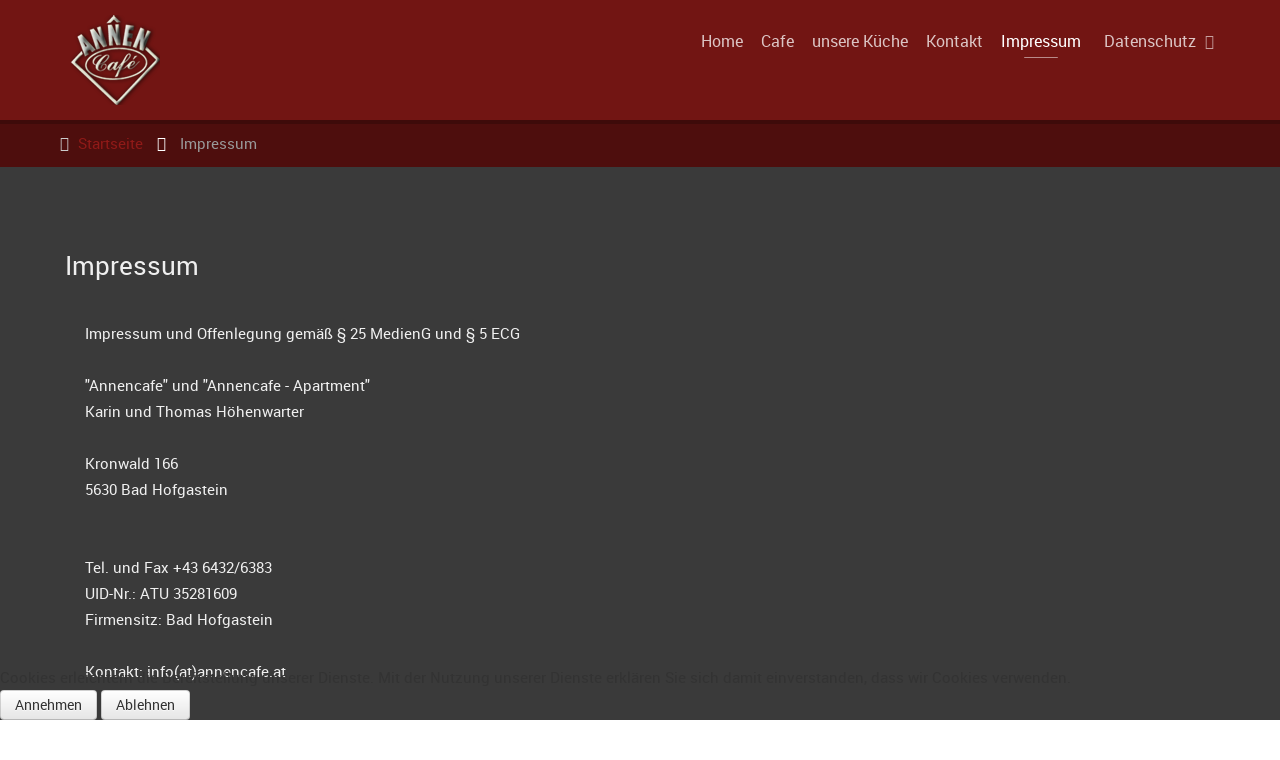

--- FILE ---
content_type: text/html; charset=utf-8
request_url: https://annencafe.at/index.php/impressum
body_size: 6986
content:
<!doctype html>
<html xml:lang="de-at" lang="de-at" >

<head>
<script type="text/javascript">  (function(){ function blockCookies(disableCookies, disableLocal, disableSession){ if(disableCookies == 1){ if(!document.__defineGetter__){ Object.defineProperty(document, 'cookie',{ get: function(){ return ''; }, set: function(){ return true;} }); }else{ var oldSetter = document.__lookupSetter__('cookie'); if(oldSetter) { Object.defineProperty(document, 'cookie', { get: function(){ return ''; }, set: function(v){ if(v.match(/reDimCookieHint\=/) || v.match(/57e715fc830d063d351b2b2197313d25\=/)) { oldSetter.call(document, v); } return true; } }); } } var cookies = document.cookie.split(';'); for (var i = 0; i < cookies.length; i++) { var cookie = cookies[i]; var pos = cookie.indexOf('='); var name = ''; if(pos > -1){ name = cookie.substr(0, pos); }else{ name = cookie; } if(name.match(/reDimCookieHint/)) { document.cookie = name + '=; expires=Thu, 01 Jan 1970 00:00:00 GMT'; } } } if(disableLocal == 1){ window.localStorage.clear(); window.localStorage.__proto__ = Object.create(window.Storage.prototype); window.localStorage.__proto__.setItem = function(){ return undefined; }; } if(disableSession == 1){ window.sessionStorage.clear(); window.sessionStorage.__proto__ = Object.create(window.Storage.prototype); window.sessionStorage.__proto__.setItem = function(){ return undefined; }; } } blockCookies(1,1,1); }()); </script>


	<meta name="viewport" content="width=device-width, initial-scale=1.0">
<base href="https://annencafe.at/index.php/impressum" />
	<meta http-equiv="content-type" content="text/html; charset=utf-8" />
	<meta name="author" content="Super User" />
	<meta name="generator" content="Joomla! - Open Source Content Management" />
	<title>Impressum</title>
	<link href="/favicon.ico" rel="shortcut icon" type="image/vnd.microsoft.icon" />
	<link href="/index.php?option=com_ajax&plugin=arktypography&format=json" rel="stylesheet" type="text/css" />
	<link href="/plugins/system/rokbox/assets/styles/rokbox.css" rel="stylesheet" type="text/css" />
	<link href="/templates/rt_chimera/css-compiled/bootstrap.css" rel="stylesheet" type="text/css" />
	<link href="/templates/rt_chimera/css-compiled/master-b254ca86cba3aa9a078c2b3fecdd6cec.css" rel="stylesheet" type="text/css" />
	<link href="/templates/rt_chimera/css/master-webkit.css" rel="stylesheet" type="text/css" />
	<link href="/templates/rt_chimera/css-compiled/demo-b254ca86cba3aa9a078c2b3fecdd6cec.css" rel="stylesheet" type="text/css" />
	<link href="/templates/rt_chimera/css-compiled/mediaqueries.css" rel="stylesheet" type="text/css" />
	<link href="/templates/rt_chimera/css-compiled/grid-flexbox-responsive.css" rel="stylesheet" type="text/css" />
	<link href="/templates/rt_chimera/css-compiled/menu-dropdown-direction.css" rel="stylesheet" type="text/css" />
	<link href="/templates/rt_chimera/css-compiled/animate.css" rel="stylesheet" type="text/css" />
	<link href="/templates/rt_chimera/css-compiled/menu.css" rel="stylesheet" type="text/css" />
	<link href="https://annencafe.at/media/editors/arkeditor/css/squeezebox.css" rel="stylesheet" type="text/css" />
	<link href="/plugins/system/cookiehint/css/annencafe_red.css?b00fffd72dc02f76ff3dbf56b2421f7d" rel="stylesheet" type="text/css" />
	<style type="text/css">
#rt-logo {background: url(/images/annencafe/cafe_90.png) 50% 0 no-repeat !important;}
#rt-logo {width: 90px;height: 90px;}
#redim-cookiehint-bottom {position: fixed; z-index: 99999; left: 0px; right: 0px; bottom: 0px; top: auto !important;}
	</style>
	<script type="application/json" class="joomla-script-options new">{"csrf.token":"5a38a1ab796dcf117c8d9a49553e913a","system.paths":{"root":"","base":""}}</script>
	<script src="/media/jui/js/jquery.min.js?b00fffd72dc02f76ff3dbf56b2421f7d" type="text/javascript"></script>
	<script src="/media/jui/js/jquery-noconflict.js?b00fffd72dc02f76ff3dbf56b2421f7d" type="text/javascript"></script>
	<script src="/media/jui/js/jquery-migrate.min.js?b00fffd72dc02f76ff3dbf56b2421f7d" type="text/javascript"></script>
	<script src="/media/system/js/caption.js?b00fffd72dc02f76ff3dbf56b2421f7d" type="text/javascript"></script>
	<script src="/media/system/js/mootools-core.js?b00fffd72dc02f76ff3dbf56b2421f7d" type="text/javascript"></script>
	<script src="/media/system/js/core.js?b00fffd72dc02f76ff3dbf56b2421f7d" type="text/javascript"></script>
	<script src="/media/system/js/mootools-more.js?b00fffd72dc02f76ff3dbf56b2421f7d" type="text/javascript"></script>
	<script src="/plugins/system/rokbox/assets/js/rokbox.js" type="text/javascript"></script>
	<script src="/templates/rt_chimera/js/chart.js" type="text/javascript"></script>
	<script src="/templates/rt_chimera/js/wow.js" type="text/javascript"></script>
	<script src="/templates/rt_chimera/js/wow-init.js" type="text/javascript"></script>
	<script src="/templates/rt_chimera/js/bind-polyfill.min.js" type="text/javascript"></script>
	<script src="/templates/rt_chimera/js/smooth-scroll.min.js" type="text/javascript"></script>
	<script src="/libraries/gantry/js/gantry-totop.js" type="text/javascript"></script>
	<script src="/libraries/gantry/js/browser-engines.js" type="text/javascript"></script>
	<script src="/templates/rt_chimera/js/rokmediaqueries.js" type="text/javascript"></script>
	<script src="/modules/mod_roknavmenu/themes/default/js/rokmediaqueries.js" type="text/javascript"></script>
	<script src="/modules/mod_roknavmenu/themes/default/js/sidemenu.js" type="text/javascript"></script>
	<script src="https://annencafe.at/media/editors/arkeditor/js/jquery.easing.min.js" type="text/javascript"></script>
	<script src="https://annencafe.at/media/editors/arkeditor/js/squeezebox.js" type="text/javascript"></script>
	<script type="text/javascript">
jQuery(window).on('load',  function() {
				new JCaption('img.caption');
			});if (typeof RokBoxSettings == 'undefined') RokBoxSettings = {pc: '100'};(function()
				{
					if(typeof jQuery == 'undefined')
						return;
					
					jQuery(function($)
					{
						if($.fn.squeezeBox)
						{
							$( 'a.modal' ).squeezeBox({ parse: 'rel' });
				
							$( 'img.modal' ).each( function( i, el )
							{
								$(el).squeezeBox({
									handler: 'image',
									url: $( el ).attr( 'src' )
								});
							})
						}
						else if(typeof(SqueezeBox) !== 'undefined')
						{
							$( 'img.modal' ).each( function( i, el )
							{
								SqueezeBox.assign( el, 
								{
									handler: 'image',
									url: $( el ).attr( 'src' )
								});
							});
						}
						
						function jModalClose() 
						{
							if(typeof(SqueezeBox) == 'object')
								SqueezeBox.close();
							else
								ARK.squeezeBox.close();
						}
					
					});
				})();(function() {  if (typeof gtag !== 'undefined') {       gtag('consent', 'denied', {         'ad_storage': 'denied',         'ad_user_data': 'denied',         'ad_personalization': 'denied',         'functionality_storage': 'denied',         'personalization_storage': 'denied',         'security_storage': 'denied',         'analytics_storage': 'denied'       });     } })();
	</script>


<script type="text/javascript">
var show_popup=0;
jQuery(document).bind("contextmenu", function(e) { if (show_popup==0) e.preventDefault(); else {e.preventDefault();jQuery('#openModal').css('opacity','1');jQuery('#openModal').css('pointer-events','auto');} });
jQuery(document).ready(function() {
    jQuery(document).on("click","#close",function() {
        jQuery('#openModal').css('opacity','0');
        jQuery('#openModal').css('pointer-events','none');
    });
});
</script><style type="text/css">
	.modalDialog {
	position: fixed;
	font-family: Arial, Helvetica, sans-serif;
	top: 0;
	right: 0;
	bottom: 0;
	left: 0;
	background: rgba(0,0,0,0.8);
	z-index: 99999;
	opacity:0;
	-webkit-transition: opacity 400ms ease-in;
	-moz-transition: opacity 400ms ease-in;
	transition: opacity 400ms ease-in;
pointer-events: none;
}

.modalDialog:target {
	opacity:1;
	pointer-events: auto;
}

.modalDialog > div {
	width: 400px;
	position: relative;
	margin: 10% auto;
	padding: 5px 20px 13px 20px;
	border-radius: 10px;
	background: #fff;
	background: -moz-linear-gradient(#fff, #999);
	background: -webkit-linear-gradient(#fff, #999);
	background: -o-linear-gradient(#fff, #999);
}

.close {
	background: #606061;
	color: #FFFFFF;
	line-height: 25px;
	position: absolute;
	right: -12px;
	text-align: center;
	top: -10px;
	width: 24px;
	text-decoration: none;
	font-weight: bold;
	-webkit-border-radius: 12px;
	-moz-border-radius: 12px;
	border-radius: 12px;
	-moz-box-shadow: 1px 1px 3px #000;
	-webkit-box-shadow: 1px 1px 3px #000;
	box-shadow: 1px 1px 3px #000;
}

.close:hover { background: #00d9ff; }
</style>

<script type="text/javascript">
	function disableSelection(target){
	if (typeof target.onselectstart!="undefined") // IE
		target.onselectstart=function(){return false}
	else if (typeof target.style.MozUserSelect!="undefined") // Firefox
		target.style.MozUserSelect="none"
	else // Opera etc
		target.onmousedown=function(){return false}
	target.style.cursor = "default"
	}
</script>

<script type="text/javascript">
		window.addEvent('domready', function() {
			document.body.oncopy = function() {
				return false;
			}
		});
</script>
<meta http-equiv="imagetoolbar" content="no">
</head>
<body  class="logo-type-custom demostyle-type-customdemostyle header-type-normal mainbody-overlay-dark font-family-chimera font-size-is-default menu-type-dropdownmenu menu-dropdownmenu-position-header-b layout-mode-responsive col12 option-com-content menu-impressum ">
	<div id="rt-page-surround">
		<div class="rt-pagesurround-overlay">
			<div id="rt-body-surround">
								<div id="rt-header">
					<div class="rt-container">
						<div class="rt-flex-container">
							<div class="rt-grid-3 rt-alpha">
            <div class="rt-logo-block">
            <a ondragstart="return false;" href="/" id="rt-logo"></a>
        </div>
        
</div>
<div class="rt-grid-9 rt-omega">
    	<div class="menu-block">
		<div class="gf-menu-device-container responsive-type-panel">
    
</div>
<ul class="gf-menu l1 " >
                    <li class="item147 " >

            <a ondragstart="return false;" class="item" href="/index.php"  >
                <span class="menu-item-bg">
                                        Home                </span>
            </a>


                    </li>
                            <li class="item148 " >

            <a ondragstart="return false;" class="item" href="/index.php/cafe"  >
                <span class="menu-item-bg">
                                        Cafe                </span>
            </a>


                    </li>
                            <li class="item161 " >

            <a ondragstart="return false;" class="item" href="/index.php/kueche"  >
                <span class="menu-item-bg">
                                        unsere Küche                </span>
            </a>


                    </li>
                            <li class="item162 " >

            <a ondragstart="return false;" class="item" href="/index.php/kontakt"  >
                <span class="menu-item-bg">
                                        Kontakt                </span>
            </a>


                    </li>
                            <li class="item151 active last " >

            <a ondragstart="return false;" class="item" href="/index.php/impressum"  >
                <span class="menu-item-bg">
                                        Impressum                </span>
            </a>


                    </li>
                            <li class="item184 parent rt-dropdown-right-large rt-dropdown-right-desktop rt-dropdown-right-tablet" >

            <a ondragstart="return false;" class="item" href="javascript:void(0);"  >
                <span class="menu-item-bg">
                                        Datenschutz                </span>
            </a>


                            <span class="dropdown-spacer"></span>
                                    <div class="dropdown columns-1 " style="width:180px;">
                                                <div class="column col1"  style="width:180px;">
                            <ul class="l2">
                                                                                                                    <li class="item185 " >

            <a ondragstart="return false;" class="item" href="/index.php/datenschutz/datenschutz-deutsch"  >
                <span class="menu-item-bg">
                                        Datenschutz deutsch                </span>
            </a>


                    </li>
                                                                                                                                                                <li class="item186 " >

            <a ondragstart="return false;" class="item" href="/index.php/datenschutz/datenschutz-englisch"  >
                <span class="menu-item-bg">
                                        Datenschutz englisch                </span>
            </a>


                    </li>
                                                                                                        </ul>
                        </div>
                                            </div>

                                    </li>
            </ul>		<div class="clear"></div>
	</div>
	<div class="clear"></div>
	
</div>
							<div class="clear"></div>
						</div>
					</div>
				</div>
				<div class="rt-header-fixed-spacer"></div>
								
								<div id="rt-head-anchor"></div>
				
												<header id="rt-header-surround">
					<div class="rt-bg-overlay">
												<div id="rt-drawer">
							<div class="rt-container">
								<div class="rt-flex-container">
																		<div class="clear"></div>
								</div>
							</div>
						</div>
												
											</div>
				</header>
				
								<section id="rt-mainbody-surround">
										<div id="rt-breadcrumbs">
						<div class="rt-container">
							<div class="rt-flex-container">
								<div class="rt-grid-12 rt-alpha rt-omega">
     			            <div class="rt-block  hidden-phone nomarginall medpaddingtop medpaddingbottom">
           	<div class="module-surround">
	           		                	<div class="module-content">
	                		<div aria-label="Breadcrumbs" role="navigation">
	<ul itemscope itemtype="https://schema.org/BreadcrumbList" class="breadcrumb hidden-phone nomarginall medpaddingtop medpaddingbottom">
					<li class="active">
				<span class="divider icon-location"></span>
			</li>
		
						<li itemprop="itemListElement" itemscope itemtype="https://schema.org/ListItem">
											<a ondragstart="return false;" itemprop="item" href="/index.php" class="pathway"><span itemprop="name">Startseite</span></a>
					
											<span class="divider">
							<img ondragstart="return false;" src="/media/system/images/arrow.png" alt="" />						</span>
										<meta itemprop="position" content="1">
				</li>
							<li itemprop="itemListElement" itemscope itemtype="https://schema.org/ListItem" class="active">
					<span itemprop="name">
						Impressum					</span>
					<meta itemprop="position" content="2">
				</li>
				</ul>
</div>
	                	</div>
                	</div>
           </div>
	
</div>
								<div class="clear"></div>
							</div>
						</div>
					</div>
																																			<div id="rt-mainbody-wrapper">
						<div class="rt-container">
							<div id="rt-main" class="mb12">
    <div class="rt-flex-container">
                <div class="rt-mainbody-wrapper rt-grid-12 ">
                            		<div class="rt-component-block rt-block">
                <div id="rt-mainbody">
    				<div class="component-content">
                    	<article class="item-page" itemscope itemtype="http://schema.org/Article">
<meta itemprop="inLanguage" content="de-AT" />








<div itemprop="articleBody">
	<h1>Impressum</h1>

<p style="margin-left: 20px;"><br />
Impressum und Offenlegung gemäß § 25 MedienG und § 5 ECG<br />
<br />
"Annencafe" und "Annencafe - Apartment"<br />
Karin und Thomas Höhenwarter<br />
<br />
Kronwald 166<br />
5630 Bad Hofgastein<br />
<br />
<br />
Tel. und Fax +43 6432/6383<br />
UID-Nr.: ATU 35281609<br />
Firmensitz: Bad Hofgastein<br />
<br />
Kontakt: info(at)annencafe.at</p>

<p>&nbsp;</p>

<h5>Unternehmensgegenstand</h5>

<p style="margin-left: 20px;">Gastronomiebetrieb</p>

<p>&nbsp;</p>

<h5>Grundlegende Richtung der Website</h5>

<p style="margin-left: 20px;">Information über eigene Produkte und Dienstleistungen.</p>

<p>&nbsp;</p>

<p>&nbsp;</p>

<h4>Haftungsausschluss:</h4>

<h5 style="margin-left: 20px;">Haftung für Inhalte</h5>

<p style="margin-left: 40px; text-align: justify;">Die Inhalte dieser Seiten wurden mit größter Sorgfalt erstellt. Für die Richtigkeit, Vollständigkeit und Aktualität der Inhalte können wir jedoch keine Gewähr übernehmen. Als Diensteanbieter sind wir nicht verpflichtet, übermittelte oder gespeicherte fremde Informationen zu überwachen oder nach Umständen zu forschen, die auf eine rechtswidrige Tätigkeit hinweisen. Verpflichtungen zur Entfernung oder Sperrung der Nutzung von Informationen nach den allgemeinen Gesetzen bleiben hiervon unberührt. Eine diesbezügliche Haftung ist jedoch erst ab dem Zeitpunkt der Kenntnis einer konkreten Rechtsverletzung möglich. Bei Bekanntwerden von entsprechenden Rechtsverletzungen werden wir diese Inhalte umgehend entfernen.</p>

<h5 style="margin-left: 20px;">Haftung für Links</h5>

<p style="margin-left: 40px; text-align: justify;">Unser Angebot enthält Links zu externen Webseiten Dritter, auf deren Inhalte wir keinen Einfluss haben. Deshalb können wir für diese fremden Inhalte auch keine Gewähr übernehmen. Für die Inhalte der verlinkten Seiten ist stets der jeweilige Anbieter oder Betreiber der Seiten verantwortlich. Die verlinkten Seiten wurden zum Zeitpunkt der Verlinkung auf mögliche Rechtsverstöße überprüft. Rechtswidrige Inhalte waren zum Zeitpunkt der Verlinkung nicht erkennbar. Eine permanente inhaltliche Kontrolle der verlinkten Seiten ist jedoch ohne konkrete Anhaltspunkte einer Rechtsverletzung nicht zumutbar. Bei Bekanntwerden von Rechtsverletzungen werden wir derartige Links umgehend entfernen.</p>

<h5 style="margin-left: 20px;">Urheberrecht</h5>

<p style="text-align: justify; margin-left: 40px;">Die durch die Seitenbetreiber erstellten Inhalte und Werke auf diesen Seiten unterliegen dem Urheberrecht. Die Vervielfältigung, Bearbeitung, Verbreitung und jede Art der Verwertung außerhalb der Grenzen des Urheberrechtes bedürfen der schriftlichen Zustimmung des jeweiligen Autors bzw. Erstellers. Downloads und Kopien dieser Seite sind nur für den privaten, nicht kommerziellen Gebrauch gestattet. Soweit die Inhalte auf dieser Seite nicht vom Betreiber erstellt wurden, werden die Urheberrechte Dritter beachtet. Insbesondere werden Inhalte Dritter als solche gekennzeichnet. Sollten Sie trotzdem auf eine Urheberrechtsverletzung aufmerksam werden, bitten wir um einen entsprechenden Hinweis. Bei Bekanntwerden von Rechtsverletzungen werden wir derartige Inhalte umgehend entfernen.</p>

<h5 style="margin-left: 20px;">Datenschutz</h5>

<p style="margin-left: 40px; text-align: justify;">Die Nutzung unserer Webseite ist in der Regel ohne Angabe personenbezogener Daten möglich. Soweit auf unseren Seiten personenbezogene Daten (beispielsweise Name, Anschrift oder eMail-Adressen) erhoben werden, erfolgt dies, soweit möglich, stets auf freiwilliger Basis. Diese Daten werden ohne Ihre ausdrückliche Zustimmung nicht an Dritte weitergegeben.</p>

<p style="margin-left: 40px; text-align: justify;">Wir weisen darauf hin, dass die Datenübertragung im Internet (z.B. bei der Kommunikation per E-Mail) Sicherheitslücken aufweisen kann. Ein lückenloser Schutz der Daten vor dem Zugriff durch Dritte ist nicht möglich.</p>

<p style="margin-left: 40px; text-align: justify;">Der Nutzung von im Rahmen der Impressumspflicht veröffentlichten Kontaktdaten durch Dritte zur Übersendung von nicht ausdrücklich angeforderter Werbung und Informationsmaterialien wird hiermit ausdrücklich widersprochen. Die Betreiber der Seiten behalten sich ausdrücklich rechtliche Schritte im Falle der unverlangten Zusendung von Werbeinformationen, etwa durch Spam-Mails, vor.</p>

<p>&nbsp;</p>
 </div>



	</article>



    				</div>
                </div>
    		</div>
                                </div>

                
        <div class="clear"></div>
    </div>
</div>
						</div>
					</div>
																			</section>
				
				
								<footer id="rt-footer-surround">
																				<div id="rt-footer">
						<div class="rt-container">
							<div class="rt-flex-container">
								<div class="rt-grid-12 rt-alpha rt-omega">
     			            <div class="rt-block rt-phone-center">
           	<div class="module-surround">
	           		                	<div class="module-content">
	                		

<div class="customrt-phone-center"  >
	<h1>Annencafe Kontakt-Info</h1>
<p>Bei unserem umfangreichen Umbau haben wir besonderen Wert auf die behindertengerechte Planung gelegt und sind stolz darauf ein Barriere freier Betrieb zu sein.</p>
<div class="gantry-width-container">
<div class="gantry-width-40">
<div class="gantry-width-spacer"><img ondragstart="return false;" src="/images/annencafe/cafe_120.png" alt="image" /></div>
</div>
<div class="gantry-width-60">
<div class="gantry-width-spacer"><span class="rt-intro-text">Annen Cafe<br />Geöffnet von 10.30 bis 18.00 Uhr • Küchenzeit von 11.30 – 17.00<br />Ruhetage: Sonntag und Montag<br /></span></div>
<div class="gantry-width-spacer"><span class="rt-intro-text">Keine Karten - nur Barzahlung möglich</span></div>
<div class="gantry-width-spacer"><span class="rt-intro-text">Tel. und Fax +43 6432 / 6383</span></div>
<div class="gantry-width-spacer">Kronwald 166, 5630 Bad Hofgastein</div>
<div class="gantry-width-spacer"><br /> info@annencafe.at</div>
</div>
</div>
<div class="clear"> </div></div>
	                	</div>
                	</div>
           </div>
	
</div>
								<div class="clear"></div>
							</div>
						</div>
					</div>
															<div id="rt-copyright">
						<div class="rt-container">
							<div class="rt-flex-container">
								<div class="rt-grid-4 rt-alpha">
    	    <div class="rt-block rt-branding  wow bounceInLeft" data-wow-delay="0.5s">
			<a ondragstart="return false;" href="https://www.base2.info" title="base 2 info" class="rt-powered-by"></a>
		</div>
		
</div>
<div class="rt-grid-4">
    	<div class="rt-copyright-content rt-block">
		Designed by w.barton based on RocketTheme	</div>
	
	<div class="clear"></div>
	<div class="rt-block rt-center  wow bounceInUp" data-wow-delay="0.5s">
		<a ondragstart="return false;" href="#" id="gantry-totop" rel="nofollow"></a>
		<div class="clear"></div>
	</div>
	
</div>
<div class="rt-grid-4 rt-omega">
    		<div class="rt-social-buttons rt-block wow bounceInUp" data-wow-delay="0.5s">
						<a ondragstart="return false;" class="social-button rt-social-button-1" href="https://www.facebook.com/annencafe.hohenwarter" target="_blank">
				<span class="fa fa-facebook"></span>
							</a>
			
			
			
			
			
			
			<div class="clear"></div>
		</div>
		
</div>
								<div class="clear"></div>
							</div>
						</div>
					</div>
									</footer>
							</div>

			
			
														</div>
	</div>

	

<div id="redim-cookiehint-bottom">   <div id="redim-cookiehint">     <div class="cookiecontent">   Cookies erleichtern die Bereitstellung unserer Dienste. Mit der Nutzung unserer Dienste erklären Sie sich damit einverstanden, dass wir Cookies verwenden.     </div>     <div class="cookiebuttons">        <a ondragstart="return false;" id="cookiehintsubmit" onclick="return cookiehintsubmit(this);" href="https://annencafe.at/index.php/impressum?rCH=2"         class="btn">Annehmen</a>           <a ondragstart="return false;" id="cookiehintsubmitno" onclick="return cookiehintsubmitno(this);" href="https://annencafe.at/index.php/impressum?rCH=-2"           class="btn">Ablehnen</a>          <div class="text-center" id="cookiehintinfo">                      </div>      </div>     <div class="clr"></div>   </div> </div>  <script type="text/javascript">        document.addEventListener("DOMContentLoaded", function(event) {         if (!navigator.cookieEnabled){           document.getElementById('redim-cookiehint-bottom').remove();         }       });        function cookiehintfadeOut(el) {         el.style.opacity = 1;         (function fade() {           if ((el.style.opacity -= .1) < 0) {             el.style.display = "none";           } else {             requestAnimationFrame(fade);           }         })();       }         function cookiehintsubmit(obj) {         document.cookie = 'reDimCookieHint=1; expires=Sat, 23 Jan 2027 23:59:59 GMT;57; path=/';         cookiehintfadeOut(document.getElementById('redim-cookiehint-bottom'));         return true;       }        function cookiehintsubmitno(obj) {         document.cookie = 'reDimCookieHint=-1; expires=0; path=/';         cookiehintfadeOut(document.getElementById('redim-cookiehint-bottom'));         return true;       }  </script>  
<div id="openModal" class="modalDialog">
	<div>
		<a ondragstart="return false;" href="#close" title="Close" id="close" class="close">X</a>
		<h2>Right Click</h2>
		<p>No right click</p>
	</div>
</div>

<script type="text/javascript">
	disableSelection(document.body)
</script>
</body>
</html>


--- FILE ---
content_type: text/css
request_url: https://annencafe.at/templates/rt_chimera/css-compiled/demo-b254ca86cba3aa9a078c2b3fecdd6cec.css
body_size: 4710
content:
@font-face{font-family:'Roboto';src:url('../fonts/Roboto-Regular-webfont.eot');src:url('../fonts/Roboto-Regular-webfont.eot?#iefix') format('embedded-opentype'), url('../fonts/Roboto-Regular-webfont.woff') format('woff'), url('../fonts/Roboto-Regular-webfont.ttf') format('truetype'), url('../fonts/Roboto-Regular-webfont.svg#Roboto') format('svg');font-weight:normal;font-style:normal;}@font-face{font-family:'Roboto';src:url('../fonts/Roboto-Italic-webfont.eot');src:url('../fonts/Roboto-Italic-webfont.eot?#iefix') format('embedded-opentype'), url('../fonts/Roboto-Italic-webfont.woff') format('woff'), url('../fonts/Roboto-Italic-webfont.ttf') format('truetype'), url('../fonts/Roboto-Italic-webfont.svg#Roboto') format('svg');font-weight:normal;font-style:italic;}@font-face{font-family:'Roboto';src:url('../fonts/Roboto-Bold-webfont.eot');src:url('../fonts/Roboto-Bold-webfont.eot?#iefix') format('embedded-opentype'), url('../fonts/Roboto-Bold-webfont.woff') format('woff'), url('../fonts/Roboto-Bold-webfont.ttf') format('truetype'), url('../fonts/Roboto-Bold-webfont.svg#Roboto') format('svg');font-weight:bold;font-style:normal;}@font-face{font-family:'Roboto';src:url('../fonts/Roboto-BoldItalic-webfont.eot');src:url('../fonts/Roboto-BoldItalic-webfont.eot?#iefix') format('embedded-opentype'), url('../fonts/Roboto-BoldItalic-webfont.woff') format('woff'), url('../fonts/Roboto-BoldItalic-webfont.ttf') format('truetype'), url('../fonts/Roboto-BoldItalic-webfont.svg#Roboto') format('svg');font-weight:bold;font-style:italic;}@font-face{font-family:'Walkway';src:url('../fonts/Walkway-Bold-webfont.eot');src:url('../fonts/Walkway-Bold-webfont.eot?#iefix') format('embedded-opentype'), url('../fonts/Walkway-Bold-webfont.woff') format('woff'), url('../fonts/Walkway-Bold-webfont.ttf') format('truetype'), url('../fonts/Walkway-Bold-webfont.svg#Walkway') format('svg');font-weight:bold;font-style:normal;}.clearfix{*zoom:1;}.clearfix:before,.clearfix:after{display:table;content:"";line-height:0;}.clearfix:after{clear:both;}.hide-text{font:0/0 a;color:transparent;text-shadow:none;background-color:transparent;border:0;}.input-block-level{display:block;width:100%;min-height:30px;-webkit-box-sizing:border-box;-moz-box-sizing:border-box;box-sizing:border-box;}.rok-left{float:left;}.rok-right{float:right;}.rok-dropdown-group,.rok-dropdown{position:relative;}.rok-dropdown-open .rok-dropdown{display:block;}.rok-popover-group,.rok-popover{position:relative;}.rok-popover-open .rok-popover{display:block;}.demostyle-type-preset6 .fp-preset-images .sprocket-features-index-1 .sprocket-features-img-container.sprocket-fullslideshow-image{background-image:url(../../../images/rocketlauncher/home/fp-slideshow/img-01-preset-6.jpg) !important;}.demostyle-type-preset6 .fp-preset-images .sprocket-features-index-2 .sprocket-features-img-container.sprocket-fullslideshow-image{background-image:url(../../../images/rocketlauncher/home/fp-slideshow/img-02-preset-6.jpg) !important;}.demostyle-type-preset6 .fp-preset-images .sprocket-features-index-3 .sprocket-features-img-container.sprocket-fullslideshow-image{background-image:url(../../../images/rocketlauncher/home/fp-slideshow/img-03-preset-6.jpg) !important;}.demostyle-type-preset6 .fp-roksprocket-strips.fp-preset-images .sprocket-strips-container li .sprocket-strips-image-container img[src$="img-01.jpg"]{background-image:url(../../../images/rocketlauncher/home/fp-mainbottom/img-01-preset-6.jpg);}.demostyle-type-preset6 .fp-roksprocket-strips.fp-preset-images .sprocket-strips-container li .sprocket-strips-image-container img[src$="img-02.jpg"]{background-image:url(../../../images/rocketlauncher/home/fp-mainbottom/img-02-preset-6.jpg);}.demostyle-type-preset6 .fp-roksprocket-strips.fp-preset-images .sprocket-strips-container li .sprocket-strips-image-container img[src$="img-03.jpg"]{background-image:url(../../../images/rocketlauncher/home/fp-mainbottom/img-03-preset-6.jpg);}.demostyle-type-preset6 .fp-roksprocket-slideshow.fp-preset-images .sprocket-features-index-1 .sprocket-features-img-container img{background-image:url(../../../images/rocketlauncher/home/fp-fullwidth/img-01-preset-6.jpg);}.demostyle-type-preset6 .fp-roksprocket-slideshow.fp-preset-images .sprocket-features-index-2 .sprocket-features-img-container img{background-image:url(../../../images/rocketlauncher/home/fp-fullwidth/img-02-preset-6.jpg);}.demostyle-type-preset6 .fp-roksprocket-slideshow.fp-preset-images .sprocket-features-index-3 .sprocket-features-img-container img{background-image:url(../../../images/rocketlauncher/home/fp-fullwidth/img-03-preset-6.jpg);}.demostyle-type-preset5 .fp-preset-images .sprocket-features-index-1 .sprocket-features-img-container.sprocket-fullslideshow-image{background-image:url(../../../images/rocketlauncher/home/fp-slideshow/img-01-preset-5.jpg) !important;}.demostyle-type-preset5 .fp-preset-images .sprocket-features-index-2 .sprocket-features-img-container.sprocket-fullslideshow-image{background-image:url(../../../images/rocketlauncher/home/fp-slideshow/img-02-preset-5.jpg) !important;}.demostyle-type-preset5 .fp-preset-images .sprocket-features-index-3 .sprocket-features-img-container.sprocket-fullslideshow-image{background-image:url(../../../images/rocketlauncher/home/fp-slideshow/img-03-preset-5.jpg) !important;}.demostyle-type-preset5 .fp-roksprocket-strips.fp-preset-images .sprocket-strips-container li .sprocket-strips-image-container img[src$="img-01.jpg"]{background-image:url(../../../images/rocketlauncher/home/fp-mainbottom/img-01-preset-5.jpg);}.demostyle-type-preset5 .fp-roksprocket-strips.fp-preset-images .sprocket-strips-container li .sprocket-strips-image-container img[src$="img-02.jpg"]{background-image:url(../../../images/rocketlauncher/home/fp-mainbottom/img-02-preset-5.jpg);}.demostyle-type-preset5 .fp-roksprocket-strips.fp-preset-images .sprocket-strips-container li .sprocket-strips-image-container img[src$="img-03.jpg"]{background-image:url(../../../images/rocketlauncher/home/fp-mainbottom/img-03-preset-5.jpg);}.demostyle-type-preset5 .fp-roksprocket-slideshow.fp-preset-images .sprocket-features-index-1 .sprocket-features-img-container img{background-image:url(../../../images/rocketlauncher/home/fp-fullwidth/img-01-preset-5.jpg);}.demostyle-type-preset5 .fp-roksprocket-slideshow.fp-preset-images .sprocket-features-index-2 .sprocket-features-img-container img{background-image:url(../../../images/rocketlauncher/home/fp-fullwidth/img-02-preset-5.jpg);}.demostyle-type-preset5 .fp-roksprocket-slideshow.fp-preset-images .sprocket-features-index-3 .sprocket-features-img-container img{background-image:url(../../../images/rocketlauncher/home/fp-fullwidth/img-03-preset-5.jpg);}.demostyle-type-preset4 .fp-preset-images .sprocket-features-index-1 .sprocket-features-img-container.sprocket-fullslideshow-image{background-image:url(../../../images/rocketlauncher/home/fp-slideshow/img-01-preset-4.jpg) !important;}.demostyle-type-preset4 .fp-preset-images .sprocket-features-index-2 .sprocket-features-img-container.sprocket-fullslideshow-image{background-image:url(../../../images/rocketlauncher/home/fp-slideshow/img-02-preset-4.jpg) !important;}.demostyle-type-preset4 .fp-preset-images .sprocket-features-index-3 .sprocket-features-img-container.sprocket-fullslideshow-image{background-image:url(../../../images/rocketlauncher/home/fp-slideshow/img-03-preset-4.jpg) !important;}.demostyle-type-preset4 .fp-roksprocket-strips.fp-preset-images .sprocket-strips-container li .sprocket-strips-image-container img[src$="img-01.jpg"]{background-image:url(../../../images/rocketlauncher/home/fp-mainbottom/img-01-preset-4.jpg);}.demostyle-type-preset4 .fp-roksprocket-strips.fp-preset-images .sprocket-strips-container li .sprocket-strips-image-container img[src$="img-02.jpg"]{background-image:url(../../../images/rocketlauncher/home/fp-mainbottom/img-02-preset-4.jpg);}.demostyle-type-preset4 .fp-roksprocket-strips.fp-preset-images .sprocket-strips-container li .sprocket-strips-image-container img[src$="img-03.jpg"]{background-image:url(../../../images/rocketlauncher/home/fp-mainbottom/img-03-preset-4.jpg);}.demostyle-type-preset4 .fp-roksprocket-slideshow.fp-preset-images .sprocket-features-index-1 .sprocket-features-img-container img{background-image:url(../../../images/rocketlauncher/home/fp-fullwidth/img-01-preset-4.jpg);}.demostyle-type-preset4 .fp-roksprocket-slideshow.fp-preset-images .sprocket-features-index-2 .sprocket-features-img-container img{background-image:url(../../../images/rocketlauncher/home/fp-fullwidth/img-02-preset-4.jpg);}.demostyle-type-preset4 .fp-roksprocket-slideshow.fp-preset-images .sprocket-features-index-3 .sprocket-features-img-container img{background-image:url(../../../images/rocketlauncher/home/fp-fullwidth/img-03-preset-4.jpg);}.demostyle-type-preset3 .fp-preset-images .sprocket-features-index-1 .sprocket-features-img-container.sprocket-fullslideshow-image{background-image:url(../../../images/rocketlauncher/home/fp-slideshow/img-01-preset-3.jpg) !important;}.demostyle-type-preset3 .fp-preset-images .sprocket-features-index-2 .sprocket-features-img-container.sprocket-fullslideshow-image{background-image:url(../../../images/rocketlauncher/home/fp-slideshow/img-02-preset-3.jpg) !important;}.demostyle-type-preset3 .fp-preset-images .sprocket-features-index-3 .sprocket-features-img-container.sprocket-fullslideshow-image{background-image:url(../../../images/rocketlauncher/home/fp-slideshow/img-03-preset-3.jpg) !important;}.demostyle-type-preset3 .fp-roksprocket-strips.fp-preset-images .sprocket-strips-container li .sprocket-strips-image-container img[src$="img-01.jpg"]{background-image:url(../../../images/rocketlauncher/home/fp-mainbottom/img-01-preset-3.jpg);}.demostyle-type-preset3 .fp-roksprocket-strips.fp-preset-images .sprocket-strips-container li .sprocket-strips-image-container img[src$="img-02.jpg"]{background-image:url(../../../images/rocketlauncher/home/fp-mainbottom/img-02-preset-3.jpg);}.demostyle-type-preset3 .fp-roksprocket-strips.fp-preset-images .sprocket-strips-container li .sprocket-strips-image-container img[src$="img-03.jpg"]{background-image:url(../../../images/rocketlauncher/home/fp-mainbottom/img-03-preset-3.jpg);}.demostyle-type-preset3 .fp-roksprocket-slideshow.fp-preset-images .sprocket-features-index-1 .sprocket-features-img-container img{background-image:url(../../../images/rocketlauncher/home/fp-fullwidth/img-01-preset-3.jpg);}.demostyle-type-preset3 .fp-roksprocket-slideshow.fp-preset-images .sprocket-features-index-2 .sprocket-features-img-container img{background-image:url(../../../images/rocketlauncher/home/fp-fullwidth/img-02-preset-3.jpg);}.demostyle-type-preset3 .fp-roksprocket-slideshow.fp-preset-images .sprocket-features-index-3 .sprocket-features-img-container img{background-image:url(../../../images/rocketlauncher/home/fp-fullwidth/img-03-preset-3.jpg);}.demostyle-type-preset2 .fp-preset-images .sprocket-features-index-1 .sprocket-features-img-container.sprocket-fullslideshow-image{background-image:url(../../../images/rocketlauncher/home/fp-slideshow/img-01-preset-2.jpg) !important;}.demostyle-type-preset2 .fp-preset-images .sprocket-features-index-2 .sprocket-features-img-container.sprocket-fullslideshow-image{background-image:url(../../../images/rocketlauncher/home/fp-slideshow/img-02-preset-2.jpg) !important;}.demostyle-type-preset2 .fp-preset-images .sprocket-features-index-3 .sprocket-features-img-container.sprocket-fullslideshow-image{background-image:url(../../../images/rocketlauncher/home/fp-slideshow/img-03-preset-2.jpg) !important;}.demostyle-type-preset2 .fp-roksprocket-strips.fp-preset-images .sprocket-strips-container li .sprocket-strips-image-container img[src$="img-01.jpg"]{background-image:url(../../../images/rocketlauncher/home/fp-mainbottom/img-01-preset-2.jpg);}.demostyle-type-preset2 .fp-roksprocket-strips.fp-preset-images .sprocket-strips-container li .sprocket-strips-image-container img[src$="img-02.jpg"]{background-image:url(../../../images/rocketlauncher/home/fp-mainbottom/img-02-preset-2.jpg);}.demostyle-type-preset2 .fp-roksprocket-strips.fp-preset-images .sprocket-strips-container li .sprocket-strips-image-container img[src$="img-03.jpg"]{background-image:url(../../../images/rocketlauncher/home/fp-mainbottom/img-03-preset-2.jpg);}.demostyle-type-preset2 .fp-roksprocket-slideshow.fp-preset-images .sprocket-features-index-1 .sprocket-features-img-container img{background-image:url(../../../images/rocketlauncher/home/fp-fullwidth/img-01-preset-2.jpg);}.demostyle-type-preset2 .fp-roksprocket-slideshow.fp-preset-images .sprocket-features-index-2 .sprocket-features-img-container img{background-image:url(../../../images/rocketlauncher/home/fp-fullwidth/img-02-preset-2.jpg);}.demostyle-type-preset2 .fp-roksprocket-slideshow.fp-preset-images .sprocket-features-index-3 .sprocket-features-img-container img{background-image:url(../../../images/rocketlauncher/home/fp-fullwidth/img-03-preset-2.jpg);}.demostyle-type-preset1 .fp-preset-images .sprocket-features-index-1 .sprocket-features-img-container.sprocket-fullslideshow-image{background-image:url(../../../images/rocketlauncher/home/fp-slideshow/img-01-preset-1.jpg) !important;}.demostyle-type-preset1 .fp-preset-images .sprocket-features-index-2 .sprocket-features-img-container.sprocket-fullslideshow-image{background-image:url(../../../images/rocketlauncher/home/fp-slideshow/img-02-preset-1.jpg) !important;}.demostyle-type-preset1 .fp-preset-images .sprocket-features-index-3 .sprocket-features-img-container.sprocket-fullslideshow-image{background-image:url(../../../images/rocketlauncher/home/fp-slideshow/img-03-preset-1.jpg) !important;}.demostyle-type-preset1 .fp-roksprocket-strips.fp-preset-images .sprocket-strips-container li .sprocket-strips-image-container img[src$="img-01.jpg"]{background-image:url(../../../images/rocketlauncher/home/fp-mainbottom/img-01-preset-1.jpg);}.demostyle-type-preset1 .fp-roksprocket-strips.fp-preset-images .sprocket-strips-container li .sprocket-strips-image-container img[src$="img-02.jpg"]{background-image:url(../../../images/rocketlauncher/home/fp-mainbottom/img-02-preset-1.jpg);}.demostyle-type-preset1 .fp-roksprocket-strips.fp-preset-images .sprocket-strips-container li .sprocket-strips-image-container img[src$="img-03.jpg"]{background-image:url(../../../images/rocketlauncher/home/fp-mainbottom/img-03-preset-1.jpg);}.demostyle-type-preset1 .fp-roksprocket-slideshow.fp-preset-images .sprocket-features-index-1 .sprocket-features-img-container img{background-image:url(../../../images/rocketlauncher/home/fp-fullwidth/img-01-preset-1.jpg);}.demostyle-type-preset1 .fp-roksprocket-slideshow.fp-preset-images .sprocket-features-index-2 .sprocket-features-img-container img{background-image:url(../../../images/rocketlauncher/home/fp-fullwidth/img-02-preset-1.jpg);}.demostyle-type-preset1 .fp-roksprocket-slideshow.fp-preset-images .sprocket-features-index-3 .sprocket-features-img-container img{background-image:url(../../../images/rocketlauncher/home/fp-fullwidth/img-03-preset-1.jpg);}.rt-image{position:relative;}.rt-image img{max-width:100%;height:auto;border-radius:3px;-webkit-box-sizing:border-box;-moz-box-sizing:border-box;box-sizing:border-box;}.rt-image.with-attribution,.rt-image.with-overlay{display:block;}.rt-image.with-attribution .rt-attribution,.rt-image.with-attribution .rt-img-overlay,.rt-image.with-overlay .rt-attribution,.rt-image.with-overlay .rt-img-overlay{position:absolute;top:0;left:0;width:100%;height:100%;color:#ffffff;background:rgba(0,0,0,0.5);opacity:0;visibility:hidden;-webkit-transition:all 0.2s ease-in-out;-moz-transition:all 0.2s ease-in-out;-o-transition:all 0.2s ease-in-out;transition:all 0.2s ease-in-out;}.rt-image.with-attribution .rt-attribution a,.rt-image.with-attribution .rt-attribution span,.rt-image.with-attribution .rt-img-overlay a,.rt-image.with-attribution .rt-img-overlay span,.rt-image.with-overlay .rt-attribution a,.rt-image.with-overlay .rt-attribution span,.rt-image.with-overlay .rt-img-overlay a,.rt-image.with-overlay .rt-img-overlay span{color:#ffffff !important;position:absolute;top:50%;left:50%;-webkit-transform:translate(-50%,-50%);-moz-transform:translate(-50%,-50%);-ms-transform:translate(-50%,-50%);-o-transform:translate(-50%,-50%);transform:translate(-50%,-50%);}.rt-image.with-attribution:hover .rt-attribution,.rt-image.with-attribution:hover .rt-img-overlay,.rt-image.with-overlay:hover .rt-attribution,.rt-image.with-overlay:hover .rt-img-overlay{opacity:1;visibility:visible;}.rt-transparent-image{opacity:0.5;-webkit-transition:opacity 0.2s ease-in-out;-moz-transition:opacity 0.2s ease-in-out;-o-transition:opacity 0.2s ease-in-out;transition:opacity 0.2s ease-in-out;-webkit-backface-visibility:hidden;-moz-backface-visibility:hidden;backface-visibility:hidden;-webkit-backface-visibility:hidden;-moz-backface-visibility:hidden;-ms-backface-visibility:hidden;backface-visibility:hidden;}.rt-transparent-image:hover{opacity:1;}.rt-image-block{position:relative;margin-bottom:10px;overflow:hidden;}.rt-image-block:last-child{margin-bottom:0;}.rt-image-block:hover .rt-image-item:before,.rt-image-block:hover .rt-image-content{-webkit-transform:translate(0,0);-moz-transform:translate(0,0);-ms-transform:translate(0,0);-o-transform:translate(0,0);transform:translate(0,0);}.rt-image-tag{color:#ffffff;background:#C9C7A8;font-family:'Walkway', Verdana, Helvetica, Arial, sans-serif;position:absolute;top:0;display:block;font-size:80%;margin:10px;padding:0 8px;border-radius:3px;text-transform:uppercase;}.rt-image-item:before{background:rgba(144,26,24,0.7);position:absolute;content:"";width:100%;height:100%;-webkit-transform:translate(0,-100%);-moz-transform:translate(0,-100%);-ms-transform:translate(0,-100%);-o-transform:translate(0,-100%);transform:translate(0,-100%);-webkit-transition:all 0.2s ease;-moz-transition:all 0.2s ease;-o-transition:all 0.2s ease;transition:all 0.2s ease;}@media (max-width: 959px){body.layout-mode-responsive .rt-image-item:before{display:none;}}.rt-image-content{color:#ffffff;font-family:'Walkway', Verdana, Helvetica, Arial, sans-serif;position:absolute;bottom:0;padding:10px;-webkit-transform:translate(-100%,0);-moz-transform:translate(-100%,0);-ms-transform:translate(-100%,0);-o-transform:translate(-100%,0);transform:translate(-100%,0);-webkit-transition:all 0.2s ease;-moz-transition:all 0.2s ease;-o-transition:all 0.2s ease;transition:all 0.2s ease;}@media (max-width: 959px){body.layout-mode-responsive .rt-image-content{display:none;}}.rt-image-title{font-size:2em;line-height:1.3em;font-weight:normal;margin-bottom:15px;}@media only screen and (min-width: 960px) and (max-width: 1199px){body.layout-mode-responsive .rt-image-title{font-size:1.8em;}}@media (min-width: 768px) and (max-width: 959px){body.layout-mode-responsive .rt-image-title{font-size:1.5em;}}@media (max-width: 767px){body.layout-mode-responsive .rt-image-title{font-size:1.3em;}}.rt-icon-large{font-size:5.0em;line-height:1.5em;}.rt-circle-number{color:#ffffff;background:#901a18;border-radius:100%;display:block;font-size:1.5em;height:20px;line-height:20px;margin:15px;padding:10px;width:20px;}[class*="demostyle-type-preset1"] .rt-circle-number{color:#000000;}.rt-form-horizontal{display:-webkit-flex;display:-moz-flex;display:-ms-flexbox;display:-ms-flex;display:flex;}.rt-icon-large{font-size:3.5em;line-height:1.2em;}.rt-icon-left{float:left;padding:0 10px 25px 0;}.rt-icon-left.rt-hero-icon{font-size:10em;padding:10px 15px 5px 0;}.rt-icon-right{float:right;padding:0 0 25px 10px;}.rt-heading-title.rt-block{width:60%;margin:auto;}.rt-heading-title .title{color:#a61e1c;font-family:'Walkway', Verdana, Helvetica, Arial, sans-serif;font-size:300%;line-height:160%;margin-bottom:0;}@media only screen and (min-width: 960px) and (max-width: 1199px){body.layout-mode-responsive .rt-heading-title .title{font-size:250%;}}@media (min-width: 768px) and (max-width: 959px){body.layout-mode-responsive .rt-heading-title .title{font-size:200%;}}@media (max-width: 767px){body.layout-mode-responsive .rt-heading-title .title{font-size:160%;}}.rt-heading-title .title span{color:#641211;}.rt-heading-title .title:after{background:#901a18;content:"";display:block;width:25%;height:1px;margin:auto;}.demostyle-type-preset5 .rt-heading-title .title{color:#d3d1b8;}.demostyle-type-preset5 .rt-heading-title .title span{color:#b5b389;}.demostyle-type-preset5 .rt-heading-title .title:after{background:#C9C7A8;}.rt-tags{list-style:none;margin:0;padding:0;}.rt-tags li{display:inline;margin:1px;padding:5px 8px;line-height:35px;background:rgba(0,0,0,0.25);}.rt-white-box{background:#ffffff;padding:15px;}.rt-grey-box{color:#ffffff;background:#3B3B3B;padding:15px;}.demostyle-type-preset5 .rt-grey-box{background:#C9C7A8;}.rt-icon-circle{background:rgba(0,0,0,0.1);border-radius:100%;height:100px;width:100px;}.rt-icon-circle .fa{font-size:3em;padding-top:18px;padding-bottom:12px;}.rt-icon-circle span{display:block;line-height:0;}.rt-mbsb-table .rt-sb-table-col{height:38px;vertical-align:middle;}.rt-mbsb-table .rt-mb-table-col{height:75px;vertical-align:middle;}.fp-roksprocket-header-slideshow.rt-block{margin:0;padding:0;}@media (max-width: 767px){body.layout-mode-responsive .fp-roksprocket-header-slideshow{padding:0;}}.fp-roksprocket-header-slideshow li:not(.sprocket-features-index-1) .sprocket-features-img-container,.fp-roksprocket-header-slideshow li:not(.sprocket-features-index-1) .sprocket-features-content{opacity:0;}.fp-feature.rt-block{margin-top:35px;}.fp-feature.rt-heading-title .title{color:#d3d1b8;}.fp-feature.rt-heading-title .title span{color:#b5b389;}.fp-feature.rt-heading-title .title:after{background:#C9C7A8;}@media (max-width: 767px){body.layout-mode-responsive .fp-feature{margin-top:65px;}}.fp-utility a{color:#C9C7A8;}.fp-utility a:hover{color:inherit;}.fp-utility h3{margin-top:0;}.fp-utility .rt-hero-icon{font-size:7.5em;width:120px;padding-top:0;padding-right:35px;}@media (max-width: 767px){body.layout-mode-responsive .fp-utility .rt-hero-icon{float:none;display:block;width:100%;}}@media only screen and (min-width: 960px) and (max-width: 1199px){body.layout-mode-responsive .fp-utility{margin-right:0;}}@media (max-width: 767px){body.layout-mode-responsive .fp-utility{text-align:center;padding-bottom:15px;}}@media (max-width: 767px){body.layout-mode-responsive .fp-utility-b{padding:15px 15px 60px 15px;}}.rt-device-animation{display:inline-block;position:relative;width:380px;height:311px;margin:0 auto;vertical-align:middle;}@media only screen and (min-width: 960px) and (max-width: 1199px){body.layout-mode-responsive .rt-device-animation{width:300px;height:246px;}}@media (min-width: 768px) and (max-width: 959px){body.layout-mode-responsive .rt-device-animation{width:180px;height:148px;}}@media (max-width: 767px){body.layout-mode-responsive .rt-device-animation{width:300px;height:246px;}}@media only screen and (max-width: 480px){body.layout-mode-responsive .rt-device-animation{width:260px;}}.rt-device-animation .device{position:absolute;width:100%;height:100%;left:50%;top:50%;background:#721513;-webkit-transition:all 0.3s cubic-bezier(0.175,0.885,0.320,1.275);-moz-transition:all 0.3s cubic-bezier(0.175,0.885,0.320,1.275);-o-transition:all 0.3s cubic-bezier(0.175,0.885,0.320,1.275);transition:all 0.3s cubic-bezier(0.175,0.885,0.320,1.275);-webkit-transform:translate(-50%,-50%);-moz-transform:translate(-50%,-50%);-ms-transform:translate(-50%,-50%);-o-transform:translate(-50%,-50%);transform:translate(-50%,-50%);}@media (max-width: 767px){body.layout-mode-responsive .rt-device-animation .device{left:75%;}}@media only screen and (max-width: 480px){body.layout-mode-responsive .rt-device-animation .device{left:50%;}}.rt-device-animation .device .phone-home-button,.rt-device-animation .device .tablet-home-button{position:absolute;border-radius:50%;background:#b4211e;opacity:0;z-index:1;-webkit-transition:all 0.3s ease;-moz-transition:all 0.3s ease;-o-transition:all 0.3s ease;transition:all 0.3s ease;}.rt-device-animation .device .phone-home-button{width:16px;height:16px;margin-top:-8px;right:11px;top:50%;}.rt-device-animation .device .tablet-home-button{width:12px;height:12px;margin-left:-6px;bottom:7px;left:50%;}.rt-device-animation .device .screen-stand{position:absolute;width:100%;margin-left:-10px;margin-top:-1px;top:60%;opacity:0;z-index:1;-webkit-transition:all 0.3s ease;-moz-transition:all 0.3s ease;-o-transition:all 0.3s ease;transition:all 0.3s ease;}.rt-device-animation .device .screen-stand .leg{position:absolute;width:12px;height:16px;left:50%;top:0;margin-left:-6px;background:#721513;}.rt-device-animation .device .screen-stand .foot{position:absolute;width:120px;height:4px;left:50%;top:15px;margin-left:-60px;border-top-left-radius:2px;border-top-right-radius:2px;background:#721513;}.rt-device-animation .device .display{position:relative;width:100%;height:100%;overflow:hidden;background:#34495e;z-index:3;}.rt-device-animation .device .display div{position:absolute;width:100%;height:100%;left:100%;-webkit-transition:all 0.3s ease;-moz-transition:all 0.3s ease;-o-transition:all 0.3s ease;transition:all 0.3s ease;}.rt-device-animation .device .display div div{position:absolute;width:100%;left:0;top:50%;margin-top:-14px;font-size:1.1em;text-align:center;color:#fff;}.rt-device-animation .device .display div div em{font-weight:bold;}.rt-device-animation .device .display .slide1{background:#901a18;}.rt-device-animation .device .display .slide2{background:#C9C7A8;}.rt-device-animation .device .display .slide3{background:#881917;}.rt-device-animation[data-animation-step="1"] .device{width:100%;height:86%;padding:10px;border-radius:4px;}.rt-device-animation[data-animation-step="1"] .device .slide1{left:0%;}.rt-device-animation[data-animation-step="1"] .device .screen-stand{opacity:1;top:100%;}.rt-device-animation[data-animation-step="2"] .device{width:63%;height:100%;padding:24px;border-radius:10px;}.rt-device-animation[data-animation-step="2"] .device .slide1{left:-100%;}.rt-device-animation[data-animation-step="2"] .device .slide2{left:0%;}.rt-device-animation[data-animation-step="2"] .device .tablet-home-button{opacity:1;}.rt-device-animation[data-animation-step="3"] .device{width:70%;height:49%;padding:10px 36px;border-radius:6px;}.rt-device-animation[data-animation-step="3"] .device .slide1,.rt-device-animation[data-animation-step="3"] .device .slide2{left:-100%;}.rt-device-animation[data-animation-step="3"] .device .slide3{left:0%;}.rt-device-animation[data-animation-step="3"] .device .phone-home-button{opacity:1;}.fp-roksprocket-tabs .sprocket-tabs-panels{padding:25px 0;}.fp-roksprocket-tabs .sprocket-tabs-nav li .sprocket-tabs-inner{font-size:1.2em;color:rgba(255,255,255,0.75);background:none !important;padding:0 25px 0 0;-webkit-transition:color 0.2s ease;-moz-transition:color 0.2s ease;-o-transition:color 0.2s ease;transition:color 0.2s ease;}.fp-roksprocket-tabs .sprocket-tabs-text:after{background:#ffffff;content:"";display:block;height:1px;left:50%;margin:15px auto 0;width:50%;-webkit-transform:scaleX(0);-moz-transform:scaleX(0);-ms-transform:scaleX(0);-o-transform:scaleX(0);transform:scaleX(0);-webkit-transition:all 0.2s ease;-moz-transition:all 0.2s ease;-o-transition:all 0.2s ease;transition:all 0.2s ease;}.fp-roksprocket-tabs .sprocket-tabs-nav > li:hover > .sprocket-tabs-inner{color:#FFFFFF;background:none;}.fp-roksprocket-tabs .sprocket-tabs-nav > li:hover > .sprocket-tabs-inner .sprocket-tabs-text:after{-webkit-transform:scaleX(1);-moz-transform:scaleX(1);-ms-transform:scaleX(1);-o-transform:scaleX(1);transform:scaleX(1);}.fp-roksprocket-tabs .sprocket-tabs-nav > li.active > .sprocket-tabs-inner,.fp-roksprocket-tabs .sprocket-tabs-nav > li.active:hover > .sprocket-tabs-inner{color:#FFFFFF;}.fp-roksprocket-tabs .sprocket-tabs-nav > li.active > .sprocket-tabs-inner .sprocket-tabs-text:after,.fp-roksprocket-tabs .sprocket-tabs-nav > li.active:hover > .sprocket-tabs-inner .sprocket-tabs-text:after{-webkit-transform:scaleX(1);-moz-transform:scaleX(1);-ms-transform:scaleX(1);-o-transform:scaleX(1);transform:scaleX(1);}@media (min-width: 768px) and (max-width: 959px){body.layout-mode-responsive .fp-roksprocket-tabs .gantry-row{margin:0;}}@media (max-width: 767px){body.layout-mode-responsive .fp-roksprocket-tabs .gantry-row{margin:0;}}@media (max-width: 767px){body.layout-mode-responsive .fp-roksprocket-tabs .rt-icon-circle{margin:0 auto 25px auto;}}@media (max-width: 767px){body.layout-mode-responsive .fp-roksprocket-tabs{padding-bottom:0;}}.fp-roksprocket-tables.rt-block{margin:25px 10px;}.fp-roksprocket-tables .sprocket-tables-desc.sprocket-tables-bg1,.fp-roksprocket-tables .sprocket-tables-desc.sprocket-tables-bg2,.fp-roksprocket-tables .sprocket-tables-price.sprocket-tables-bg1,.fp-roksprocket-tables .sprocket-tables-price.sprocket-tables-bg2{color:#d14c3b;background:#444444;}.fp-roksprocket-tables .sprocket-tables-title a{color:#ffffff;font-family:'Walkway', Verdana, Helvetica, Arial, sans-serif;}.fp-roksprocket-tables .sprocket-tables-text{color:#919191;font-style:italic;line-height:1.5em;margin:auto;width:80%;}.fp-roksprocket-tables .sprocket-tables-price{font-family:'Walkway', Verdana, Helvetica, Arial, sans-serif;margin-bottom:25px;position:relative;}.fp-roksprocket-tables .sprocket-tables-price:before{background:rgba(255,255,255,0.5);content:"";height:1px;left:50%;margin-left:-40px;position:absolute;top:0;width:80px;}.fp-roksprocket-tables .sprocket-tables-price:after{font-family:FontAwesome;bottom:-17px;color:#444444;content:'\f0d7';left:50%;margin-left:-6px;position:absolute;}.fp-roksprocket-tables .sprocket-tables-price-amount{font-size:1.5em;display:inline-block;padding-top:10px;}.fp-roksprocket-tables .sprocket-tables-price-period{font-size:70%;}.fp-roksprocket-tables .sprocket-tables-item,.fp-roksprocket-tables .sprocket-tables-bg1{border:0;background:#ffffff;}.fp-roksprocket-tables .sprocket-tables-cell{border-bottom:0;}.fp-roksprocket-tables .sprocket-tables-link{padding-bottom:25px;}.fp-roksprocket-tables .sprocket-tables-block:last-child .sprocket-tables-desc.sprocket-tables-bg1,.fp-roksprocket-tables .sprocket-tables-block:last-child .sprocket-tables-desc.sprocket-tables-bg2,.fp-roksprocket-tables .sprocket-tables-block:last-child .sprocket-tables-price.sprocket-tables-bg1,.fp-roksprocket-tables .sprocket-tables-block:last-child .sprocket-tables-price.sprocket-tables-bg2,.fp-roksprocket-tables .sprocket-tables-item:hover .sprocket-tables-desc.sprocket-tables-bg1,.fp-roksprocket-tables .sprocket-tables-item:hover .sprocket-tables-desc.sprocket-tables-bg2,.fp-roksprocket-tables .sprocket-tables-item:hover .sprocket-tables-price.sprocket-tables-bg1,.fp-roksprocket-tables .sprocket-tables-item:hover .sprocket-tables-price.sprocket-tables-bg2{background:#901a18;}.demostyle-type-preset5 .fp-roksprocket-tables .sprocket-tables-block:last-child .sprocket-tables-desc.sprocket-tables-bg1,.demostyle-type-preset5 .fp-roksprocket-tables .sprocket-tables-block:last-child .sprocket-tables-desc.sprocket-tables-bg2,.demostyle-type-preset5 .fp-roksprocket-tables .sprocket-tables-block:last-child .sprocket-tables-price.sprocket-tables-bg1,.demostyle-type-preset5 .fp-roksprocket-tables .sprocket-tables-block:last-child .sprocket-tables-price.sprocket-tables-bg2,.demostyle-type-preset5 .fp-roksprocket-tables .sprocket-tables-item:hover .sprocket-tables-desc.sprocket-tables-bg1,.demostyle-type-preset5 .fp-roksprocket-tables .sprocket-tables-item:hover .sprocket-tables-desc.sprocket-tables-bg2,.demostyle-type-preset5 .fp-roksprocket-tables .sprocket-tables-item:hover .sprocket-tables-price.sprocket-tables-bg1,.demostyle-type-preset5 .fp-roksprocket-tables .sprocket-tables-item:hover .sprocket-tables-price.sprocket-tables-bg2{background:#C9C7A8;}.fp-roksprocket-tables .sprocket-tables-block:last-child .sprocket-tables-text,.fp-roksprocket-tables .sprocket-tables-item:hover .sprocket-tables-text{color:#4e0e0d;}.demostyle-type-preset5 .fp-roksprocket-tables .sprocket-tables-block:last-child .sprocket-tables-text,.demostyle-type-preset5 .fp-roksprocket-tables .sprocket-tables-item:hover .sprocket-tables-text{color:#aca979;}.fp-roksprocket-tables .sprocket-tables-block:last-child .sprocket-tables-price:after,.fp-roksprocket-tables .sprocket-tables-item:hover .sprocket-tables-price:after{color:#901a18;}.demostyle-type-preset5 .fp-roksprocket-tables .sprocket-tables-block:last-child .sprocket-tables-price:after,.demostyle-type-preset5 .fp-roksprocket-tables .sprocket-tables-item:hover .sprocket-tables-price:after{color:#C9C7A8;}.fp-roksprocket-tables .sprocket-tables-block:last-child .sprocket-tables-item:hover .sprocket-tables-desc.sprocket-tables-bg1,.fp-roksprocket-tables .sprocket-tables-block:last-child .sprocket-tables-item:hover .sprocket-tables-desc.sprocket-tables-bg2,.fp-roksprocket-tables .sprocket-tables-block:last-child .sprocket-tables-item:hover .sprocket-tables-price.sprocket-tables-bg1,.fp-roksprocket-tables .sprocket-tables-block:last-child .sprocket-tables-item:hover .sprocket-tables-price.sprocket-tables-bg2{color:#d14c3b;background:#444444;}.fp-roksprocket-tables .sprocket-tables-block:last-child .sprocket-tables-item:hover .sprocket-tables-text{color:#919191;}.fp-roksprocket-tables .sprocket-tables-block:last-child .sprocket-tables-item:hover .sprocket-tables-price:after{color:#444444;}@media (max-width: 767px){body.layout-mode-responsive .fp-roksprocket-tables .sprocket-tables-block{width:100%;display:block;margin:1% 0;}}@media (max-width: 767px){body.layout-mode-responsive .fp-extension-b{padding-top:0 !important;margin-top:0 !important;}}.fp-extension-b .rt-icon-left.rt-hero-icon{font-size:8em;padding:10px 15px 45px 0;opacity:0.2;}@media only screen and (max-width: 480px){body.layout-mode-responsive .fp-extension-b .rt-icon-left.rt-hero-icon{display:none;}}@media only screen and (max-width: 480px){body.layout-mode-responsive.menu-home #rt-bottom .rt-floatright{float:none;margin:0;}}.progress{background:rgba(255,255,255,0.5);border-radius:0;height:30px;overflow:visible;}.progress-bar{color:#ffffff;height:30px;position:relative;}.progress-bar .span{line-height:30px;padding:0 10px;}.progress-bar:after{content:"";height:34px;position:absolute;right:-3px;top:-3px;width:15px;}.progress-bar.progress-bar-default{color:#555555;background:#ffffff;}.progress-bar.progress-bar-default:after{border:1px solid #ffffff;}.progress-bar.progress-bar-success{background:#7BC142;}.progress-bar.progress-bar-success:after{border:1px solid #ffffff;}.progress-bar.progress-bar-info{background:#3B93D0;}.progress-bar.progress-bar-info:after{border:1px solid #3B93D0;}.progress-bar.progress-bar-warning{background:#F5A019;}.progress-bar.progress-bar-warning:after{border:1px solid #F5A019;}.progress-bar.progress-bar-danger{background:#EF4034;}.progress-bar.progress-bar-danger:after{border:1px solid #EF4034;}.progress-bar .sr-only{padding:0 10px;line-height:30px;}.fp-roksprocket-strips.rt-block{margin-bottom:25px;}.fp-roksprocket-strips .sprocket-strips-image-container img{width:500px;height:320px;background-repeat:no-repeat;background-position:50% 100%;}@media only screen and (min-width: 960px) and (max-width: 1199px){body.layout-mode-responsive .fp-roksprocket-strips .sprocket-strips-image-container img{height:285px;}}@media (min-width: 768px) and (max-width: 959px){body.layout-mode-responsive .fp-roksprocket-strips .sprocket-strips-image-container img{height:225px;}}@media (max-width: 767px){body.layout-mode-responsive .fp-roksprocket-strips .sprocket-strips-image-container img{height:auto;}}.fp-roksprocket-strips .sprocket-strips-content{padding:0;}.fp-roksprocket-strips .rt-strips-desc{background:#ebebeb;padding:0 0 12px 0;}@media (max-width: 767px){body.layout-mode-responsive .fp-roksprocket-strips .rt-strips-desc{padding-right:5px;min-height:78px;}}@media only screen and (max-width: 480px){body.layout-mode-responsive .fp-roksprocket-strips .rt-strips-desc{font-size:85%;min-height:78px;}}.fp-roksprocket-strips .rt-grey-box{width:60px;height:60px;line-height:60px;font-size:2em;text-align:center;}.fp-roksprocket-strips h6{font-size:1em !important;line-height:1.35em !important;margin-top:0;margin-bottom:0;padding-top:12px;}@media (max-width: 767px){body.layout-mode-responsive .fp-roksprocket-strips h6{font-size:0.85em;line-height:1.55em;}}.fp-roksprocket-strips .sprocket-strips-arrows .arrow{top:inherit;bottom:0;background:none;color:#555555;line-height:48px;}.fp-roksprocket-strips .sprocket-strips-arrows .arrow.next{right:40% !important;}@media (max-width: 767px){body.layout-mode-responsive .fp-roksprocket-strips .sprocket-strips-arrows .arrow.next{right:1% !important;}}.fp-roksprocket-strips .sprocket-strips-arrows .arrow.prev{left:40% !important;}@media (max-width: 767px){body.layout-mode-responsive .fp-roksprocket-strips .sprocket-strips-arrows .arrow.prev{left:1% !important;}}.fp-roksprocket-strips .sprocket-strips-nav{margin-top:25px;}.demostyle-type-preset5 .fp-roksprocket-strips .sprocket-strips-pagination li.active{background:#C9C7A8;}.fp-roksprocket-slideshow.rt-block{margin:0;padding:0;}@media (max-width: 767px){body.layout-mode-responsive .fp-roksprocket-slideshow{padding:0;}}.fp-roksprocket-slideshow .layout-slideshow2 .sprocket-features-content{background:rgba(144,26,24,0.75);margin:0;width:100%;top:0;}.fp-roksprocket-slideshow .layout-slideshow2 .sprocket-features-img-container{height:500px;}.fp-roksprocket-slideshow .layout-slideshow2 .sprocket-features-padding{width:800px;margin:0 auto;}.fp-roksprocket-slideshow .layout-slideshow2 .sprocket-features-title{font-size:250%;font-family:'Walkway', Verdana, Helvetica, Arial, sans-serif;padding:0 5%;margin-top:75px;}@media only screen and (min-width: 960px) and (max-width: 1199px){body.layout-mode-responsive .fp-roksprocket-slideshow .layout-slideshow2 .sprocket-features-img-container{height:470px;}body.layout-mode-responsive .fp-roksprocket-slideshow .layout-slideshow2 .sprocket-features-padding{width:580px;}body.layout-mode-responsive .fp-roksprocket-slideshow .layout-slideshow2 .sprocket-features-title{font-size:180%;margin-top:70px;}body.layout-mode-responsive .fp-roksprocket-slideshow .layout-slideshow2 .sprocket-features-desc{font-size:85%;}body.layout-mode-responsive .fp-roksprocket-slideshow .layout-slideshow2 .rt-slideshow2-author img{width:80px;}}@media (min-width: 768px) and (max-width: 959px){body.layout-mode-responsive .fp-roksprocket-slideshow .layout-slideshow2 .sprocket-features-img-container{height:310px;}body.layout-mode-responsive .fp-roksprocket-slideshow .layout-slideshow2 .sprocket-features-padding{width:435px;}body.layout-mode-responsive .fp-roksprocket-slideshow .layout-slideshow2 .sprocket-features-title{font-size:130%;margin-top:60px;}body.layout-mode-responsive .fp-roksprocket-slideshow .layout-slideshow2 .rt-slideshow2-content{display:none;}}@media (max-width: 767px){body.layout-mode-responsive .fp-roksprocket-slideshow .layout-slideshow2 .sprocket-features-img-container{height:130px;}body.layout-mode-responsive .fp-roksprocket-slideshow .layout-slideshow2 .sprocket-features-padding{width:230px;}body.layout-mode-responsive .fp-roksprocket-slideshow .layout-slideshow2 .sprocket-features-title{font-size:16px !important;margin-top:35px;}body.layout-mode-responsive .fp-roksprocket-slideshow .layout-slideshow2 .rt-slideshow2-content{display:none;}}.fp-roksprocket-slideshow .layout-slideshow2 .sprocket-features-arrows .arrow{top:50%;background-color:transparent !important;border:none !important;}.fp-roksprocket-slideshow .layout-slideshow2 .sprocket-features-pagination{bottom:5%;}.fp-roksprocket-slideshow .layout-slideshow2 .rt-slideshow2-content{font-size:1.2em;line-height:1.75em;margin:25px 0;}.fp-roksprocket-slideshow .layout-slideshow2 .rt-slideshow2-author{margin-top:15px;}.fp-roksprocket-slideshow .layout-slideshow2 .rt-slideshow2-author img{border:5px solid rgba(255,255,255,0.5);border-radius:100%;margin-bottom:15px;}.fp-roksprocket-slideshow .layout-slideshow2 .rt-slideshow2-author span{display:block;font-size:85%;}.gantry-example{position:relative;margin:15px 0;padding:45px 19px 14px;*padding-top:19px;background-color:#ffffff;border:1px solid #dddddd;border-radius:4px;}.gantry-example .table,.gantry-example .well,.gantry-example blockquote{margin-bottom:5px;}.gantry-example .lead{font-size:18px;line-height:24px;}.gantry-example > p:last-child{margin-bottom:0;}.gantry-example + .prettyprint{margin-top:-20px;padding-top:15px;}.gantry-example:after{content:"Example";position:absolute;top:-1px;left:-1px;padding:3px 7px;font-size:12px;font-weight:bold;background-color:#f5f5f5;border:1px solid #dddddd;color:#9da0a4;border-radius:4px 0 4px 0;font-style:normal;}.gantry-example .search-query{margin-bottom:0;}form.gantry-example{padding-bottom:19px;}.form-actions{background-color:;border-top:1px solid #181818;}.help-block,.help-inline{color:;}.docs-input-sizes input{margin-bottom:15px;}.menu-about-us #rt-mainbody-wrapper,.menu-portfolio #rt-mainbody-wrapper,.menu-faq #rt-mainbody-wrapper{background:#f2f2f2;}.menu-pricing-tables #rt-expandedbottom{background:#f2f2f2;}.rt-table{clear:both;border-width:1px 0 1px 1px;border-style:solid;border-color:#181818;margin:35px 0;list-style:none;}.rt-table.rt-table-last-col{border-right:1px solid #181818;}.rt-table li{padding:15px 25px;}@media (max-width: 767px){body.layout-mode-responsive .rt-table{border-width:1px 0;}}.rt-table-title{font-size:1.5em;color:#DDDDDD;background:#3B3B3B;text-align:center;}.rt-table-price{font-size:2em;color:#3B3B3B;background:#DDDDDD;border-bottom:1px solid #ededed;padding:25px !important;text-align:center;}.rt-blog-form .inputbox,.rt-blog-form .readon{display:inline-block;}.rt-blog-form .inputbox{width:60%;border:1px solid transparent;}.rt-blog-form .readon{width:35%;}.menu-contact-us .contact h3{display:none;}.menu-contact-us .contact-form legend{font-size:1.5em;border-bottom:none;margin-bottom:0;}.menu-contact-us .contact-form dt{width:200px;}.menu-contact-us .contact-form dd{float:none !important;margin:0;}.menu-contact-us .contact-form label{font-size:1.2em;margin:10px 0;}.menu-contact-us .contact-form input[type="text"],.menu-contact-us .contact-form input[type="email"],.menu-contact-us .contact-form textarea{width:100%;height:auto;padding:12px 15px;margin-bottom:10px;box-shadow:none;-webkit-box-sizing:border-box;-moz-box-sizing:border-box;box-sizing:border-box;}.menu-contact-us .contact-form input[type="checkbox"]{margin:13px 0;}